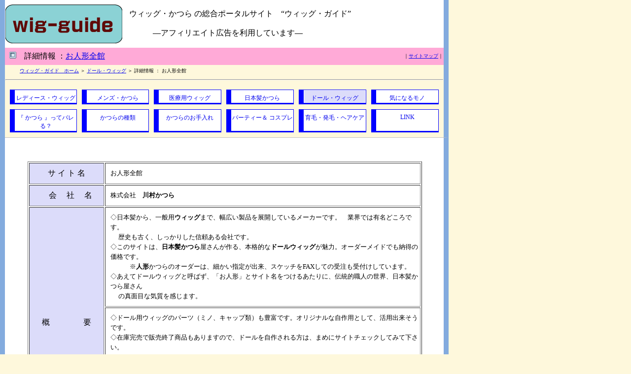

--- FILE ---
content_type: text/html
request_url: http://wig-guide.com/info-ningyouzenkan.html
body_size: 2503
content:
<!DOCTYPE HTML PUBLIC "-//W3C//DTD HTML 4.01 Transitional//EN">
<HTML lang="ja"><HEAD>
<META http-equiv=Content-Type content="text/html; charset=shift_jis">
<TITLE>【ウィッグ・ガイド】：お人形全館　詳細情報</TITLE>
<META name="description" content="人形専門店「川村かつら」を紹介しています。お人形屋さんが作るドール・ウィッグは秀逸です。">
<META name="keywords" content="ウィッグ,かつら,ドール,人形,川村かつら,日本髪">
<META http-equiv="Content-Style-Type" content="text/css">
<LINK rel="stylesheet" href="css/basic.css" type="text/css">
</HEAD>
<BODY><A name="atama"></A>
<script type="text/javascript"><!--
var ID="100603305";
var AD=0;
var FRAME=0;
// --></script>
<script src="http://j1.ax.xrea.com/l.j?id=100603305" type="text/javascript"></script>
<noscript>
<a href="http://w1.ax.xrea.com/c.f?id=100603305" target="_blank"><img src="http://w1.ax.xrea.com/l.f?id=100603305&url=X" alt="AX" border="0"></a>
</noscript>
<TABLE cellspacing="0" class="TB-logo">
  <TBODY>
    <TR>
      <TD class="logo"><A href="index.html"><IMG src="pict/wg-logo.gif" border="0" alt="ウィッグ・ガイドロゴ" width="237" height="79"></A></TD>
      <TD class="top-guide">ウィッグ・かつら の総合ポータルサイト　“ウィッグ・ガイド”<BR><BR>　　　―アフィリエイト広告を利用しています―</TD>
      <TD class="top-guide"></TD>
    </TR>
    <TR>
      <TD class="p-box" colspan="2">&nbsp; <IMG src="pict/bullet017.gif" alt="ＢＯＸ" width="14" height="14">　詳細情報 ：<A href="http://www.dollhair.jp/" target="_blank">お人形全館</A></TD>
      <TD class="p-box-2">｜<A href="sitemap.html">サイトマップ</A>｜</TD>
    </TR>
    <TR>
      <TD class="pk-link" colspan="3"><A href="index.html">ウィッグ・ガイド　ホーム</A> ＞ <A href="doll.html">ドール・ウィッグ</A> ＞ 詳細情報 ： お人形全館</TD>
    </TR>
    <TR>
      <TD colspan="3">
      <HR>
      </TD>
    </TR>
  </TBODY>
</TABLE>
<TABLE class="TB-NAVI" cellspacing="10">
  <TBODY>
    <TR>
      <TD class="blue-box"><A href="lady.html" class="NAVI-link">レディース・ウィッグ</A></TD>
      <TD class="blue-box"><A href="man.html" class="NAVI-link">メンズ・かつら</A></TD>
      <TD class="blue-box"><A href="medic.html" class="NAVI-link">医療用ウィッグ</A></TD>
      <TD class="blue-box"><A href="nihongami.html" class="NAVI-link">日本髪かつら</A></TD>
      <TD class="blue-box"><A href="doll.html" class="NAVI-link2">ドール・ウィッグ</A></TD>
      <TD class="blue-box"><A href="goods.html" class="NAVI-link">気になるモノ</A></TD>
    </TR>
    <TR>
      <TD class="blue-box"><A href="uneasy.html" class="NAVI-link">『 かつら 』ってバレる？</A></TD>
      <TD class="blue-box"><A href="kind.html" class="NAVI-link">かつらの種類</A></TD>
      <TD class="blue-box"><A href="care.html" class="NAVI-link">かつらのお手入れ</A></TD>
      <TD class="blue-box"><A href="party.html" class="NAVI-link">パーティー＆ コスプレ</A></TD>
      <TD class="blue-box"><A href="hair-care.html" class="NAVI-link">育毛・発毛・ヘアケア</A></TD>
      <TD class="blue-box"><A href="link.html" class="NAVI-link">LINK</A></TD>
    </TR>
  </TBODY>
</TABLE>
<TABLE class="TB-white">
  <TBODY>
    <TR>
      <TD>
      <TABLE border="1" class="SH-TB">
        <TBODY>
          <TR>
            <TD class="SH-blue">サ イ ト 名</TD>
            <TD class="SH-guide">お人形全館</TD>
          </TR>
          <TR>
            <TD class="SH-blue">　会 　社 　名</TD>
            <TD class="SH-guide">株式会社　<STRONG>川村かつら</STRONG></TD>
          </TR>
          <TR>
            <TD class="SH-blue" rowspan="3">概　　　 　要</TD>
            <TD class="SH-guide">◇日本髪から、一般用<strong>ウィッグ</strong>まで、幅広い製品を展開しているメーカーです。　業界では有名どころです。<BR>
            　 歴史も古く、しっかりした信頼ある会社です。<BR>
            ◇このサイトは、<STRONG>日本髪</STRONG><STRONG>かつら</STRONG>屋さんが作る、本格的な<STRONG>ドールウィッグ</STRONG>が魅力。オーダーメイドでも納得の価格です。<BR>
            　　　※<STRONG>人形</STRONG>かつらのオーダーは、細かい指定が出来、スケッチをFAXしての受注も受付けしています。<BR>
            ◇あえてドールウィッグと呼ばず、「お人形」とサイト名をつけるあたりに、伝統的職人の世界、日本髪かつら屋さん<BR>
            　 の真面目な気質を感じます。</TD>
          </TR>
          <TR>
            <TD class="SH-guide">◇ドール用ウィッグのパーツ（ミノ、キャップ類）も豊富です。オリジナルな自作用として、活用出来そうです。<BR>
            ◇在庫完売で販売終了商品もありますので、ドールを自作される方は、まめにサイトチェックしてみて下さい。</TD>
          </TR>
          <TR>
            <TD class="SH-guide">◇モヘアは、９種類の既製品があり、装着写真が掲載されています。　どれも素敵な仕上がりです。<BR>
            ◇人毛ドールウィッグは、さすが日本髪屋さんだけあって、みごとな出来栄えです。<BR>
            　　※編みこみされている写真等が掲載されていて、購入後のアレンジの参考になりました。<BR>
            <BR>
            　　※日本髪に結上げされたドールウィッグがあれば、着物を着せてみたいところですが、もしあっても<BR>
            　　　 日本髪は結上げの手間がかかるので、高くなってしまうかな？　でも日本髪かつら屋さんが作る<BR>
            　　　 本格的なドール用の日本髪を見てみたいものです。</TD>
          </TR>
          <TR>
            <TD class="SH-blue">所　在　地</TD>
            <TD class="SH-guide">〒537-0025　大阪市東成区中道１丁目１１－１７</TD>
          </TR>
          <TR>
            <TD class="SH-blue">電話番号</TD>
            <TD class="SH-guide">06-6972-0515</TD>
          </TR>
          <TR>
            <TD class="SH-blue">メール＠</TD>
            <TD class="SH-guide">ホームページ内フォームにて対応</TD>
          </TR>
          <TR>
            <TD class="SH-blue">事業内容</TD>
            <TD class="SH-guide">和、洋かつら、男性かつら、その他各毛髪製品の製造販売及び装粧品の販売</TD>
          </TR>
          <TR>
            <TD class="SH-blue">主要ITEM</TD>
            <TD class="SH-guide"><span class="py">■</span>ドール用既成品ウィッグ、<span class="py">■</span>人形用人毛ウィッグ、<span class="py">■</span>モヘア、<span class="py">■</span>部品（ミノ）、<span class="py">■</span>ウィッグキャップ</TD>
          </TR>
        </TBODY>
      </TABLE>
      </TD>
    </TR>
  </TBODY>
</TABLE>
<TABLE class="TB-white">
  <TBODY>
    <TR>
      <TD class="D"><A href="index.html">ウィッグガイドのホームに戻る</A> ｜
<A href="mailto:info@wig-guide.com">お問合せ・ご意見・ご要望</A> ｜ <A href="#atama">このページのトップに戻る</A><BR>
      　Copyright（C） 2005－2010 by Wig Guide, All Rights Reserved.<BR>当サイトは、リンクフリーです。</TD>
    </TR>
  </TBODY>
</TABLE>

</BODY>
</HTML>

--- FILE ---
content_type: text/css
request_url: http://wig-guide.com/css/basic.css
body_size: 1718
content:
BODY {
	border-left-width: 10px;
	border-left-style: solid;
	border-left-color: #83abde;
	margin-top: 0;
	margin-left: 0;
	margin-bottom: -10px;
	background: #fef8dc;
}
EM {
	font-weight: normal;
	text-decoration: none;
	font-style: normal;
}
.p-box {
	height: 35px;
	background: #ffaad7;
}
.p-box-2 {
	font-size: 10px;
	text-align: right;
	width: 100px;
	background: #ffaad7;
}
.pk-link {
	font-size: 10px;
	padding-left: 30px;
	height: 20px;
	vertical-align: bottom;
}
.blue-box {
	font-size: 12px;
	height: 25px;
	text-align: center;
	border-right-width: 1px;
	border-bottom-width: 3px;
	border-left-width: 10px;
	border-right-style: solid;
	border-bottom-style: solid;
	border-left-style: solid;
	border-right-color: blue;
	border-bottom-color: blue;
	border-left-color: blue;
	border-top-width: 1px;
	border-top-style: solid;
	border-top-color: blue;
	width: 124px;
	background: white;
}
.blue-box2 {
	font-size: 12px;
	height: 25px;
	width: 124px;
	text-align: center;
	border-right-width: 1px;
	border-bottom-width: 3px;
	border-left-width: 10px;
	border-right-style: solid;
	border-bottom-style: solid;
	border-left-style: solid;
	border-right-color: blue;
	border-bottom-color: blue;
	border-left-color: blue;
	border-top-width: 1px;
	border-top-style: solid;
	border-top-color: blue;
	background: #dcdcfa;
}
.NAVI-link {
	display: block;
	text-decoration: none;
	text-align: center;
	width: 100%;
	height: 100%;
	padding-top: 7px;
	background: white;
}
.NAVI-link2 {
	display: block;
	text-decoration: none;
	text-align: center;
	width: 100%;
	height: 100%;
	padding-top: 7px;
	margin-right: -1px;
	background: #dcdcfa;
}
.blue-box A:HOVER {
	background: #ffffb3;
}
.TB-NAVI {
	border-right-width: 10px;
	border-right-style: solid;
	border-right-color: #83abde;
	width: 900px;
	height: 100px;
	border-bottom-width: 1px;
	border-bottom-style: solid;
	border-bottom-color: silver;
}
.L-CU {
	height: 10px;
	width: 10px;
	background : url(../pict/fb-clu.gif) no-repeat;
}
.L-CD {
	background : url(../pict/fb-cld.gif) no-repeat;
}
.R-CU {
	background : url(../pict/fb-cru.gif) no-repeat;
}
.R-CD {
	width: 10px;
	height: 10px;
	background : url(../pict/fb-crd.gif) no-repeat;
}
.SU {
	background : url(../pict/fb-su.gif);
}
.SD {
	background : url(../pict/fb-sd.gif);
}
.LS {
	background : url(../pict/fb-sl.gif) repeat-y;
}
.RS {
	background : url(../pict/fb-sr.gif);
}
.TB-white {
	border-right-width: 10px;
	border-right-style: solid;
	border-right-color: #83abde;
	width: 900px;
	background: white;
}
.blank-box {
	width: 10px;
}
.TB-logo {
	width: 900px;
	border-right-width: 10px;
	border-right-style: solid;
	border-right-color: #83abde;
}
.name {
	height: 35px;
	width: 700px;
	background: #c4c4ff;
}
.serv {
	border-left-width: 1px;
	border-left-style: dotted;
	border-left-color: white;
	text-align: center;
	width: 150px;
	background: #c4c4ff;
}
.item1 {
	text-align: right;
	border-bottom-width: 1px;
	border-bottom-style: solid;
	border-bottom-color: #b7b7ff;
	font-size: 14px;
	width: 100px;
}
.item2 {
	border-bottom-width: 1px;
	border-bottom-style: solid;
	border-bottom-color: #b7b7ff;
	font-size: 14px;
	text-align: left;
	width: 600px;
}
.serv2 {
	border-left-width: 1px;
	border-left-style: solid;
	border-left-color: #b7b7ff;
	font-size: 14px;
	list-style-type: disc;
	list-style-position: outside;
	padding-left: 10px;
	line-height: 20px;
}
.top-guide {
	padding-left: 10px;
	background: #fff;
}
.logo {
	width: 240px;
	height: 97px;
	background: #fff;
}
.pay-1 {
	font-size: 14px;
	text-align: right;
	width: 100px;
}
.outline {
	font-size: 14px;
	line-height: 23px;
	border-bottom-width: 1px;
	border-bottom-style: solid;
	border-bottom-color: #b7b7ff;
	list-style-position: outside;
	padding-left: 10px;
	padding-top: 10px;
	padding-bottom: 10px;
	letter-spacing: 1px;
}
.pay-2 {
	font-size: 14px;
	text-align: left;
}
.SH-TB {
	width: 800px;
	margin-top: 45px;
	margin-left: 43px;
	margin-bottom: 45px;
}
.SH-blue {
	width: 130px;
	text-align: center;
	background: #dcdcfa;
	padding: 10px;
}
.SH-guide {
	line-height: 20px;
	padding-top: 10px;
	padding-left: 10px;
	padding-bottom: 10px;
	font-size: 13px;
}
.JC-center {
	text-align: center;
	padding-top: 5px;
	padding-bottom: 5px;
}
.JC-W {
	padding: 5px;
}
.JC-G {
	background: silver;
	padding: 5px;
}
.M-W {
	font-size: 12px;
	padding-left: 20px;
}
.M-M {
	font-size: 18px;
	background: #dcdcfa;
	padding: 10px;
}
.CA-link {
	display: block;
	text-decoration: none;
	text-align: left;
	width: 130px;
	height: 100%;
	padding-top: 3px;
	padding-left: 10px;
}
.C-1 {
	text-align: left;
	background: #b7b7ff;
	padding: 10px;
}
.C-2 {
	font-size: 14px;
	width: 130px;
	height: 25px;
}
.C-2 A:HOVER {
	position: relative;
	top: 0;
	left: 0;
	background: #fef8dc;
}
.C-4 {
	font-size: 14px;
	text-align: center;
	border-bottom-width: 1px;
	border-bottom-style: solid;
	border-bottom-color: white;
	width: 100px;
	background: #dcdcfa;
}
.C-3 {
	line-height: 20px;
	font-size: 12px;
	padding-left: 10px;
}
.C-5 {
	font-size: 12px;
	border-right-width: 1px;
	border-right-style: solid;
	border-bottom-style: solid;
	border-right-color: #c4c4ff;
	border-bottom-color: #b7b7ff;
	line-height: 20px;
	border-bottom-width: 1px;
	padding-top: 10px;
	padding-left: 10px;
	padding-bottom: 10px;
	width: 500px;
}
.C-6 {
	padding-top: 10px;
	padding-bottom: 10px;
	border-right-width: 1px;
	border-bottom-width: 1px;
	border-right-style: solid;
	border-bottom-style: solid;
	border-right-color: #c4c4ff;
	border-bottom-color: #c4c4ff;
	font-size: 12px;
	padding-left: 10px;
	line-height: 20px;
}
A:HOVER {
	color: blue;
	background: white;
}
.D {
	width: 900px;
	text-align: center;
	font-size: 12px;
	line-height: 25px;
	padding-top: 20px;
	border-top-width: 1px;
	border-top-style: solid;
	border-top-color: silver;
}
.F-2 {
	letter-spacing: 5px;
}
.TB-CA2 {
	text-align: left;
	width: 660px;
	margin-bottom: 45px;
	margin-top: 45px;
	margin-right: 15px;
	float: right;
}
.TB-CA3 {
	width: 660px;
	margin-bottom: 45px;
	margin-top: 45px;
	float: right;
	margin-right: 15px;
}
.TB-CA {
	margin-top: 45px;
	margin-left: 10px;
	width: 150px;
	float: left;
}
.CA-ID {
	font-size: 12px;
	height: 40px;
	padding-left: 10px;
	background: silver;
}
.CA-IN-link {
	display: block;
	text-decoration: none;
	height: 100%;
	margin-bottom: -6px;
	padding-left: 30px;
	padding-top: 3px;
}
.CA-IN {
	font-size: 12px;
	height: 25px;
	border-left-width: 1px;
	border-right-width: 1px;
	border-left-style: solid;
	border-right-style: solid;
	border-left-color: silver;
	border-right-color: silver;
	border-bottom-width: 1px;
	border-bottom-style: solid;
	border-bottom-color: silver;
}
.CA-IN A:HOVER {
	top: 0;
	left: 0;
	position: relative;
	background: #fef8dc;
}
.CA-T {
	font-size: 14px;
	text-align: center;
	height: 40px;
	border-width: 1px;
	border-style: solid;
	border-color: silver;
	background: silver;
}
.CA-C {
	font-size: 12px;
	padding-left: 30px;
	height: 25px;
	border-left-width: 1px;
	border-right-width: 1px;
	border-left-style: solid;
	border-right-style: solid;
	border-left-color: silver;
	border-right-color: silver;
	background: #c4c4ff;
}
.CA-ST {
	border-left-width: 1px;
	border-right-width: 1px;
	border-bottom-width: 1px;
	border-left-style: solid;
	border-right-style: solid;
	border-left-color: #c4c4ff;
	border-right-color: #c4c4ff;
	border-bottom-color: #c4c4ff;
	border-bottom-style: solid;
	font-size: 15px;
	text-align: center;
	padding-top: 10px;
	padding-bottom: 10px;
}
.P16 {
	font-size: 16px;
}
.blue-cent {
	font-size: 35px;
	border-width: 1px;
	border-style: solid;
	text-align: center;
	background: #dcdcfa;
	padding: 10px;
}
.id-x {
	padding-left: 20px;
	font-size: 12px;
	padding-bottom: 40px;
}
.mds {
	padding-top: 15px;
	padding-left: 15px;
	padding-right: 15px;
	font-size: 12px;
}
.serve3 {
	border-left-width: 1px;
	border-left-style: solid;
	border-left-color: #b7b7ff;
	text-align: center;
}
.p12 {
	font-size: 12px;
}
.bp {
	color: #8b34cb;
	font-weight: bold;
}
.pg {
	font-size: 14px;
	padding-left: 10px;
	line-height: 150%;
}
.blue-box3 {
	font-size: 13px;
	width: 125px;
	text-align: center;
	border-right-width: 1px;
	border-bottom-width: 3px;
	border-left-width: 10px;
	border-right-style: solid;
	border-bottom-style: solid;
	border-left-style: solid;
	border-right-color: blue;
	border-bottom-color: blue;
	border-left-color: blue;
	border-top-width: 1px;
	border-top-style: solid;
	border-top-color: blue;
	height: 40px;
	background: #dcdcfa;
}
.blue-box3 A:HOVER {
	background: #ffffb3;
}
.NAVI-link3 {
	display: block;
	text-decoration: none;
	text-align: center;
	width: 100%;
	height: 100%;
	padding-top: 15px;
	background: #dcdcfa;
}
.top-TB {
	width: 800px;
	margin-top: 20px;
	margin-left: 45px;
	margin-bottom: 30px;
}
.t-id {
	font-size: 14px;
	border-right-width: 1px;
	border-bottom-width: 3px;
	border-right-style: solid;
	border-bottom-style: solid;
	border-right-color: #b7b7ff;
	border-bottom-color: #b7b7ff;
	width: 450px;
	padding-left: 5px;
}
.t-id2 {
	font-size: 13px;
	border-right-width: 1px;
	border-bottom-width: 3px;
	border-right-style: solid;
	border-bottom-style: solid;
	border-right-color: #b7b7ff;
	border-bottom-color: #b7b7ff;
	width: 200px;
}
.lh {
	font-size: 7px;
}
.rp {
	color: fuchsia;
}
.py {
	color: #fbd759;
	font-size: 12px;
}
.blank {
	height: 20px;
}
.h31 {
	height: 31px;
}
.comp-tb {
	margin-top: 45px;
	margin-left: 20px;
	margin-bottom: 45px;
	width: 840px;
}
.w100 {
	width: 100px;
}
.right-b {
	padding-right: 10px;
	text-align: right;
	background: #dcdcfa;
}
.right {
	text-align: right;
	padding-right: 10px;
}
.w70 {
	text-align: center;
	width: 70px;
	font-size: 12px;
}
.comp-g {
	font-size: 14px;
	padding-top: 10px;
	padding-left: 20px;
	padding-bottom: 10px;
	line-height: 5mm;
}
.comp-g2 {
	padding-top: 5px;
	padding-left: 10px;
	padding-bottom: 5px;
}
.cent {
	text-align: center;
}
.left-b {
	height: 25px;
	background: #dcdcfa;
}
.como-y {
	text-align: right;
	padding-right: 10px;
	background: #ffffb3;
}
.h25 {
	height: 25px;
}
.l-g{
  font-size : 12px;
  
  padding-left : 10px;
  width : 160px;
}
.SH-red{
  background-color : #ffaad7;
  text-align : center;
}
.pr{
  color : red;
}
.dp{
  margin-bottom : 300px;
}
